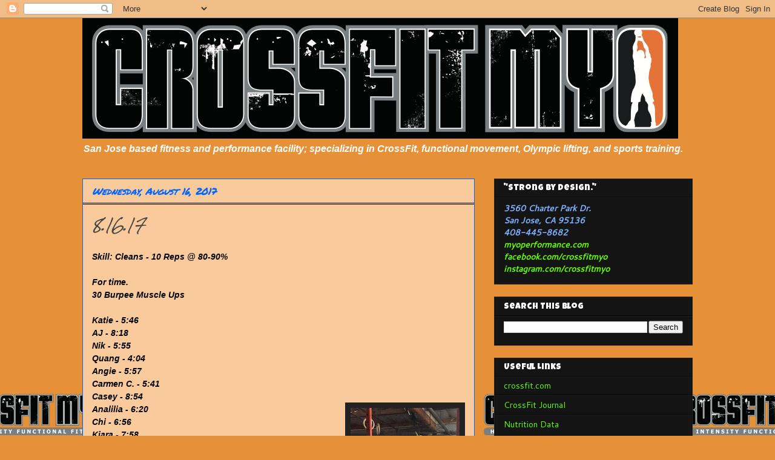

--- FILE ---
content_type: text/html; charset=UTF-8
request_url: https://myoperformance.blogspot.com/b/stats?style=WHITE_TRANSPARENT&timeRange=ALL_TIME&token=APq4FmDCnLcV-e5x2PGdmcvsxhTAoGZvroL1InBiy_7Rd6SdI_2xFRMVE6XAKl332MRaBzxoniVq8I_CW8Fo4h3ltormbK96FQ
body_size: -13
content:
{"total":718612,"sparklineOptions":{"backgroundColor":{"fillOpacity":0.1,"fill":"#ffffff"},"series":[{"areaOpacity":0.3,"color":"#fff"}]},"sparklineData":[[0,20],[1,11],[2,11],[3,9],[4,14],[5,12],[6,10],[7,11],[8,17],[9,12],[10,19],[11,21],[12,23],[13,21],[14,36],[15,64],[16,92],[17,80],[18,74],[19,59],[20,11],[21,61],[22,69],[23,41],[24,18],[25,13],[26,15],[27,19],[28,17],[29,100]],"nextTickMs":42857}